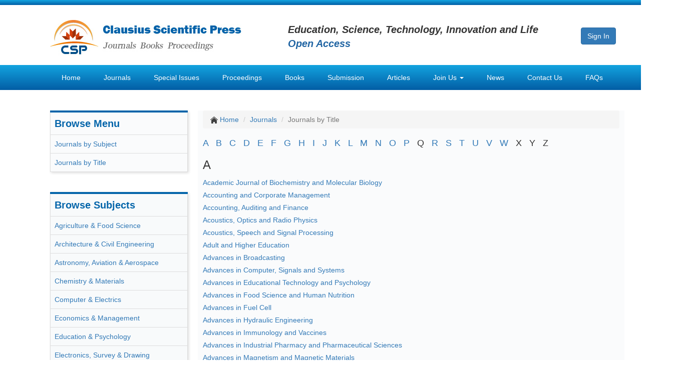

--- FILE ---
content_type: text/html; charset=UTF-8
request_url: https://clausiuspress.com/journal/indexByTitle.html
body_size: 9738
content:
<!DOCTYPE HTML>
<html>
<head>
	<meta charset="utf-8">
	<meta http-equiv="X-UA-Compatible" content="IE=edge">
	<meta name="author" content="Legend IT Inc,Ottawa,Canada,Website Building,Website Management,Website Hosting,Search Engine Optimization,Social Media Marketing,Wechat APPs,Android APPs,Menu Design,Flyer Design,Logo Design">
	<title>
		Clausius Scientific Press	</title>
	<link href="/assets/default/img/logo_icon.png" type="image/x-icon" rel="icon" />
	<link href="/assets/common/bootstrap/bootstrap.min.css" rel="stylesheet">
        <link href="/assets/common/bxslider/jquery.bxslider.css" rel="stylesheet" type="text/css">
	<script src="/assets/3a02383f/jquery.min.js"></script>
	<script src="/assets/3a02383f/jui/js/jquery-ui.min.js"></script>
	<script src="/assets/3a02383f/jquery.yii.js"></script>
	<script src="/assets/common/bootstrap/bootstrap.min.js"></script>
        <script src="/assets/common/bxslider/jquery.bxslider.min.js" type="text/javascript"></script>
	<!--[if lt IE 9]>
          <script src="//cdn.bootcss.com/html5shiv/3.7.2/html5shiv.min.js"></script>
          <script src="//cdn.bootcss.com/respond.js/1.4.2/respond.min.js"></script>
        <![endif]-->
        <script type="text/javascript">
            $(function () {
                $('.bxslider').bxSlider({
                    minSlides: 5,
                    maxSlides: 5,
                    slideWidth: 220,
                    slideMargin: 40,
                    ticker: true,
                    speed: 50000
                });
            });
        </script>
        <script>
		$(function(){
			$('.subjectClick').click(function(){
				var url = $(this).attr('href');
				var query = url.split('#');
				$('#allSubects').find('p').each(function(){
					if($(this).attr('id') == query[1]){
						$(this).parent().addClass('subject_active');
						$(this).parent().siblings().removeClass('subject_active');
					}
				});
			});
		});
	</script>
    <script>
	  (function(i,s,o,g,r,a,m){i['GoogleAnalyticsObject']=r;i[r]=i[r]||function(){
	  (i[r].q=i[r].q||[]).push(arguments)},i[r].l=1*new Date();a=s.createElement(o),
	  m=s.getElementsByTagName(o)[0];a.async=1;a.src=g;m.parentNode.insertBefore(a,m)
	  })(window,document,'script','https://www.google-analytics.com/analytics.js','ga');
	  ga('create', 'UA-85102717-1', 'auto');
	  ga('send', 'pageview');
	</script>
	<style>
		body{padding-top: 0px; font-family: Arial, 'Helvetica Neue', Helvetica, sans-serif;}
		.navbar-nav li{float: left; padding-left: 8px; padding-right: 8px;}
		.navbar-nav li a:link, .navbar-nav li a:visited{color: white;}
		.navbar-nav li a:hover{color: red;}
		//.navbar-nav li.active a:link, .navbar-nav li.active a:visited{color: #0878bb; background: white; border: 2px solid #0878bb; height: 50px;}
		.navbar-nav li ul.dropdown-menu li{float: none; padding-left: 0px; padding-right: 0px; background: #097fc1;}
		.navbar-nav li ul.dropdown-menu li a:hover{color: red;}
		.navbar-nav li ul.dropdown-menu li.active a:link, .navbar-nav li ul.dropdown-menu li.active a:visited{color: black; background: #e7e7e7;}
		.bxslider li{height: 230px;}
	</style>

	
	</head>
<body>
	<div style="margin: 0 auto; width: 1350px; height: 10px; background: url(/assets/default/img/bg_top.png) repeat-x;">
	
	</div>
	
	<div style="margin: 0 auto; width: 1350px;">
		<div style="margin: 0 auto; width: 1150px; height: 120px; padding-top: 10px; padding-bottom: 10px;">
			<div style="float: left; width: 475px; padding-top: 20px;">
				<a href="/"><img src="/assets/default/img/logo.jpg" style="width: 382px; height: 74px;"></a>
			</div>
			<div style="float: left; width: 585px; padding-top: 25px;">
				<em style="font-size: 20px; font-weight: bold;">Education, Science, Technology, Innovation and Life</em><br>
				<em style="font-size: 20px; font-weight: bold; color: #2165a3;">Open Access</em>
			</div>
			<div style="float: left; width: 80px; padding-top: 35px;">
				<a href="/submission.html" class="btn btn-primary" role="button">Sign In</a>
			</div>
		</div>
	</div>
	
	<nav style="margin: 0 auto; width: 1350px; background: url(/assets/default/img/bg_nav.png) repeat-x;">
		<div style="margin: 0 auto; width: 1150px; height: 51px;">
			<ul class="nav navbar-nav list-inline">
				<li >
					<a href="/">Home</a>
				</li>
				<li class="active">
					<a href="/journal/index.html">Journals</a>
				</li>
				<li >
					<a href="/specialissue.html">Special Issues</a>
				</li>
				<li >
					<a href="/conference/index.html">Proceedings</a>
				</li>
				<li >
						<a href="/book.html">Books</a>
				</li>
				<li >
					<a href="/submission.html" target="_blank">Submission</a>
				</li>
				<li >
					<a href="/articles.html">Articles</a>
				</li>
				<li class="dropdown">
				        <a href="#" class="dropdown-toggle" data-toggle="dropdown" role="button" aria-haspopup="true" aria-expanded="false">Join Us <span class="caret"></span></a>
				        <ul class="dropdown-menu">
					        <li >
					        	<a href="/joinus/reviewer.html">Join Reviewer Team</a>
					        </li>
					        <li >
					            	<a href="/joinus/editorialBoard.html">Join Editorial Board</a>
					        </li>
					        <li >
					            	<a href="/joinus/editorInChief.html">Join Editor-in-chief Group</a>
					         </li>
					         <li role="separator" class="divider"></li>
					         <li >
					            	<a href="/joinus/responsibilities.html">Responsibilities</a>
					         </li>
					         <li >
					            	<a href="/joinus/qualification.html">Qualification & Requirement</a>
					          </li>
				        </ul>
				</li>
				<li >
					<a href="/news.html">News</a>
				</li>
				<li >
					<a href="/contact.html">Contact Us</a>
				</li>
				<li >
					<a href="/faq.html">FAQs</a>
				</li>
			</ul>
		</div>
	</nav>
	
		
	<div style="clear: both; margin: 0 auto; width: 1350px;">
		<div style="margin: 20px auto; width: 1150px;">
			
<div id="content">
	<div style="float: left; width: 275px; margin: 20px 20px 50px 0px;">
	<table class="table table-bordered" style="border-top: 4px solid #0465aa; box-shadow: 2px 2px 5px #dddddd; background: #fafbfc;">
		<tr><th style="color: #0465aa; font-size: 20px;">Browse Menu</th></tr>
		<tr><td><a href="/journal/index.html">Journals by Subject</a></td></tr>
		<tr><td><a href="/journal/indexByTitle.html">Journals by Title</a></td></tr>
	</table>
	
	<table class="table table-bordered" style="margin-top: 40px; border-top: 4px solid #0465aa; box-shadow: 2px 2px 5px #dddddd; background: #f8fafb;">
		<tr><th style="color: #0465aa; font-size: 20px;">Browse Subjects</th></tr>
		<tr><td><a href="/journal/index.html#Agriculture & Food Science">Agriculture & Food Science</a></td></tr>
		<tr><td><a href="/journal/index.html#Architecture & Civil Engineering">Architecture & Civil Engineering</a></td></tr>
		<tr><td><a href="/journal/index.html#Astronomy, Aviation & Aerospace">Astronomy, Aviation & Aerospace</a></td></tr>
		<tr><td><a href="/journal/index.html#Chemistry & Materials">Chemistry & Materials</a></td></tr>
		<tr><td><a href="/journal/index.html#Computer & Electrics">Computer & Electrics</a></td></tr>
		<tr><td><a href="/journal/index.html#Economics & Management">Economics & Management</a></td></tr>
		<tr><td><a href="/journal/index.html#Education & Psychology">Education & Psychology</a></td></tr>
		<tr><td><a href="/journal/index.html#Electronics, Survey & Drawing">Electronics, Survey & Drawing</a></td></tr>
		<tr><td><a href="/journal/index.html#Fisheries, Forestry & Hydraulics">Fisheries, Forestry & Hydraulics</a></td></tr>
		<tr><td><a href="/journal/index.html#Geosciences & Environment">Geosciences & Environment</a></td></tr>
		<tr><td><a href="/journal/index.html#Humanities & Social Sciences">Humanities & Social Sciences</a></td></tr>
		<tr><td><a href="/journal/index.html#Mathematics, Physics & Nuclear">Mathematics, Physics & Nuclear</a></td></tr>
		<tr><td><a href="/journal/index.html#Mechanics & Machinery">Mechanics & Machinery</a></td></tr>
		<tr><td><a href="/journal/index.html#Mine, Safety & Energy">Mine, Safety & Energy</a></td></tr>
		<tr><td><a href="/journal/index.html#Pharmacology, Biology & Medicine">Pharmacology, Biology & Medicine</a></td></tr>
		<tr><td><a href="/journal/index.html#Textile Science">Textile Science</a></td></tr>
		<tr><td><a href="/journal/index.html#Traffic & Transportation">Traffic & Transportation</a></td></tr>
	</table>
	
	<table class="table table-bordered" style="margin-top: 40px; border-top: 4px solid #0465aa; box-shadow: 2px 2px 5px #dddddd; background: #fafbfc;">
		<tr><th style="color: #0465aa; font-size: 20px;">Benefits</th></tr>
		<tr><td>- Lifetime hosting</td></tr>
		<tr><td>- Fast publication</td></tr>
		<tr><td>- Open Access</td></tr>
		<tr><td>- Peer Review</td></tr>
		<tr><td>- Free indexing service</td></tr>
		<tr><td>- Free promotion service</td></tr>
		<tr><td>- High visibility</td></tr>
	</table>
	
	<table id="newsletter" class="table table-bordered" style="margin-top: 40px; border-top: 4px solid #0465aa; box-shadow: 2px 2px 5px #dddddd; background: #fafbfc;">
		<tr><th style="color: #0465aa; font-size: 20px;">Newsletter</th></tr>
		<tr>
			<td>
				Just enter your email address below, we will share with you the latest information of journals published by CSP. Plus, you can easily unsubscribe at any time, and we'll never share your email address with anyone.
			</td>
		</tr>
		<tr>
			<td>
				<form action="/newsletter.html" method="POST">
					<div class="form-group">
						<input type="email" name= "email" class="form-control" placeholder="Your Email Address">
					</div>
					<button type="submit" class="btn btn-primary pull-right">Subscribe</button>
				</form>
			</td>
		</tr>
		<tr>
			<td>
								
								
							</td>
		</tr>
	</table>
</div>

<div style="float: left; width: 852px; margin: 20px 0px 50px 0px; padding: 0px 10px 0px 10px; background: #fafbfc;">
	<ol class="breadcrumb">
  		<li>
  			<img src="/assets/default/img/icon_home.png" width="15px">
  			<a href="/">Home</a>
  		</li>
  		<li><a href="/journal/index.html">Journals</a></li>
  		<li class="active">Journals by Title</li>
	</ol>
		
	<div>
					<span class="h4"><a href="#A">A</a> &nbsp; </span>
					<span class="h4"><a href="#B">B</a> &nbsp; </span>
					<span class="h4"><a href="#C">C</a> &nbsp; </span>
					<span class="h4"><a href="#D">D</a> &nbsp; </span>
					<span class="h4"><a href="#E">E</a> &nbsp; </span>
					<span class="h4"><a href="#F">F</a> &nbsp; </span>
					<span class="h4"><a href="#G">G</a> &nbsp; </span>
					<span class="h4"><a href="#H">H</a> &nbsp; </span>
					<span class="h4"><a href="#I">I</a> &nbsp; </span>
					<span class="h4"><a href="#J">J</a> &nbsp; </span>
					<span class="h4"><a href="#K">K</a> &nbsp; </span>
					<span class="h4"><a href="#L">L</a> &nbsp; </span>
					<span class="h4"><a href="#M">M</a> &nbsp; </span>
					<span class="h4"><a href="#N">N</a> &nbsp; </span>
					<span class="h4"><a href="#O">O</a> &nbsp; </span>
					<span class="h4"><a href="#P">P</a> &nbsp; </span>
					<span class="h4"> Q &nbsp; </span>
					<span class="h4"><a href="#R">R</a> &nbsp; </span>
					<span class="h4"><a href="#S">S</a> &nbsp; </span>
					<span class="h4"><a href="#T">T</a> &nbsp; </span>
					<span class="h4"><a href="#U">U</a> &nbsp; </span>
					<span class="h4"><a href="#V">V</a> &nbsp; </span>
					<span class="h4"><a href="#W">W</a> &nbsp; </span>
					<span class="h4"> X &nbsp; </span>
					<span class="h4"> Y &nbsp; </span>
					<span class="h4"> Z &nbsp; </span>
			</div>
		
	<div>
					<div class="letter_journal">
				<p class="h3" id="A">A</p>
				
								<div class="journal" style="line-height: 180%;">
										<a href="/journal/AJBMB/forAuthors.html">Academic Journal of Biochemistry and Molecular Biology</a>
				</div>
								<div class="journal" style="line-height: 180%;">
										<a href="/journal/ACCCM/forAuthors.html">Accounting and Corporate Management</a>
				</div>
								<div class="journal" style="line-height: 180%;">
										<a href="/journal/ACCAF/forAuthors.html">Accounting, Auditing and Finance</a>
				</div>
								<div class="journal" style="line-height: 180%;">
										<a href="/journal/AORP/forAuthors.html">Acoustics, Optics and Radio Physics</a>
				</div>
								<div class="journal" style="line-height: 180%;">
										<a href="/journal/ASSP/forAuthors.html">Acoustics, Speech and Signal Processing</a>
				</div>
								<div class="journal" style="line-height: 180%;">
										<a href="/journal/ADUHE/forAuthors.html">Adult and Higher Education</a>
				</div>
								<div class="journal" style="line-height: 180%;">
										<a href="/journal/ABROA/forAuthors.html">Advances in Broadcasting</a>
				</div>
								<div class="journal" style="line-height: 180%;">
										<a href="/journal/ACSS/forAuthors.html">Advances in Computer, Signals and Systems</a>
				</div>
								<div class="journal" style="line-height: 180%;">
										<a href="/journal/AETP/forAuthors.html">Advances in Educational Technology and Psychology</a>
				</div>
								<div class="journal" style="line-height: 180%;">
										<a href="/journal/AFSHN/forAuthors.html">Advances in Food Science and Human Nutrition</a>
				</div>
								<div class="journal" style="line-height: 180%;">
										<a href="/journal/JFCELL/forAuthors.html">Advances in Fuel Cell</a>
				</div>
								<div class="journal" style="line-height: 180%;">
										<a href="/journal/HYDE/forAuthors.html">Advances in Hydraulic Engineering</a>
				</div>
								<div class="journal" style="line-height: 180%;">
										<a href="/journal/IMMVAC/forAuthors.html">Advances in Immunology and Vaccines</a>
				</div>
								<div class="journal" style="line-height: 180%;">
										<a href="/journal/AIPPS/forAuthors.html">Advances in Industrial Pharmacy and Pharmaceutical Sciences</a>
				</div>
								<div class="journal" style="line-height: 180%;">
										<a href="/journal/AMMM/forAuthors.html">Advances in Magnetism and Magnetic Materials</a>
				</div>
								<div class="journal" style="line-height: 180%;">
										<a href="/journal/NAVAOE/forAuthors.html">Advances in Naval Architecture and Ocean Engineering</a>
				</div>
								<div class="journal" style="line-height: 180%;">
										<a href="/journal/APO/forAuthors.html">Advances in Physical Oceanography</a>
				</div>
								<div class="journal" style="line-height: 180%;">
										<a href="/journal/APPAT/forAuthors.html">Advances in Physiology and Pathophysiology</a>
				</div>
								<div class="journal" style="line-height: 180%;">
										<a href="/journal/AVTE/forAuthors.html">Advances in Vocational and Technical Education</a>
				</div>
								<div class="journal" style="line-height: 180%;">
										<a href="/journal/AEROE/forAuthors.html">Aerospace and Electronics</a>
				</div>
								<div class="journal" style="line-height: 180%;">
										<a href="/journal/AGRFEM/forAuthors.html">Agricultural & Forestry Economics and Management</a>
				</div>
								<div class="journal" style="line-height: 180%;">
										<a href="/journal/AMEA/forAuthors.html">Agricultural Mechanization, Electrification and Automation</a>
				</div>
								<div class="journal" style="line-height: 180%;">
										<a href="/journal/ANALC/forAuthors.html">Analytical Chemistry: A Journal</a>
				</div>
								<div class="journal" style="line-height: 180%;">
										<a href="/journal/ANTEP/forAuthors.html">Antennas and Propagation</a>
				</div>
								<div class="journal" style="line-height: 180%;">
										<a href="/journal/APPEP/forAuthors.html">Applied & Educational Psychology</a>
				</div>
								<div class="journal" style="line-height: 180%;">
										<a href="/journal/AQUAFR/forAuthors.html">Aquaculture and Fisheries Resources</a>
				</div>
								<div class="journal" style="line-height: 180%;">
										<a href="/journal/ARTPL/forAuthors.html">Art and Performance Letters</a>
				</div>
								<div class="journal" style="line-height: 180%;">
										<a href="/journal/ASTRCM/forAuthors.html">Astrometry and Celestial Mechanics</a>
				</div>
								<div class="journal" style="line-height: 180%;">
										<a href="/journal/ASTRO/forAuthors.html">Astrophysics International</a>
				</div>
								<div class="journal" style="line-height: 180%;">
										<a href="/journal/AUTML/forAuthors.html">Automation and Machine Learning</a>
				</div>
								
			</div>
			<hr style="clear: both; border: 1px solid #e7e7e5;">
					<div class="letter_journal">
				<p class="h3" id="B">B</p>
				
								<div class="journal" style="line-height: 180%;">
										<a href="/journal/BACGE/forAuthors.html">Bacterial Genetics and Ecology</a>
				</div>
								<div class="journal" style="line-height: 180%;">
										<a href="/journal/BACTM/forAuthors.html">Bacteriology and Microbiology</a>
				</div>
								<div class="journal" style="line-height: 180%;">
										<a href="/journal/BDACC/forAuthors.html">Big Data Analysis and Cloud Computing</a>
				</div>
								<div class="journal" style="line-height: 180%;">
										<a href="/journal/BGDDS/forAuthors.html">Big Geospatial Data and Data Science</a>
				</div>
								<div class="journal" style="line-height: 180%;">
										<a href="/journal/BCGM/forAuthors.html">Biology, Chemistry, and Geology in Marine</a>
				</div>
								<div class="journal" style="line-height: 180%;">
										<a href="/journal/BOTZF/forAuthors.html">Botany and Zoology Frontiers</a>
				</div>
								<div class="journal" style="line-height: 180%;">
										<a href="/journal/BRIDSE/forAuthors.html">Bridge and Structural Engineering</a>
				</div>
								
			</div>
			<hr style="clear: both; border: 1px solid #e7e7e5;">
					<div class="letter_journal">
				<p class="h3" id="C">C</p>
				
								<div class="journal" style="line-height: 180%;">
										<a href="/journal/CARDVS/forAuthors.html">Cardiology and Vascular System</a>
				</div>
								<div class="journal" style="line-height: 180%;">
										<a href="/journal/CASTWS/forAuthors.html">Casting, Welding and Solidification</a>
				</div>
								<div class="journal" style="line-height: 180%;">
										<a href="/journal/CERGT/forAuthors.html">Ceramic and Glass Technology</a>
				</div>
								<div class="journal" style="line-height: 180%;">
										<a href="/journal/CHEPE/forAuthors.html">Chemical Process Equipment</a>
				</div>
								<div class="journal" style="line-height: 180%;">
										<a href="/journal/CHEPP/forAuthors.html">Chemistry and Physics of Polymers</a>
				</div>
								<div class="journal" style="line-height: 180%;">
										<a href="/journal/CSOC/forAuthors.html">Cloud and Service-Oriented Computing</a>
				</div>
								<div class="journal" style="line-height: 180%;">
										<a href="/journal/COLSC/forAuthors.html">Collaborative and Social Computing</a>
				</div>
								<div class="journal" style="line-height: 180%;">
										<a href="/journal/COMGT/forAuthors.html">Combinatorics and Graph Theory</a>
				</div>
								<div class="journal" style="line-height: 180%;">
										<a href="/journal/COMPAG/forAuthors.html">Complex Analysis and Geometry</a>
				</div>
								<div class="journal" style="line-height: 180%;">
										<a href="/journal/COMPNE/forAuthors.html">Composites and Nano Engineering</a>
				</div>
								<div class="journal" style="line-height: 180%;">
										<a href="/journal/CFD/forAuthors.html">Computational Fluid Dynamics</a>
				</div>
								<div class="journal" style="line-height: 180%;">
										<a href="/journal/COMLL/forAuthors.html">Computational Linguistics Letters</a>
				</div>
								<div class="journal" style="line-height: 180%;">
										<a href="/journal/CAAD/forAuthors.html">Computer Aided Architecture Design</a>
				</div>
								<div class="journal" style="line-height: 180%;">
										<a href="/journal/CPCS/forAuthors.html">Computing, Performance and Communication Systems</a>
				</div>
								<div class="journal" style="line-height: 180%;">
										<a href="/journal/CORWM/forAuthors.html">Corrosion and Wear of Materials</a>
				</div>
								<div class="journal" style="line-height: 180%;">
										<a href="/journal/CRYPIS/forAuthors.html">Crypto and Information Security</a>
				</div>
								<div class="journal" style="line-height: 180%;">
										<a href="/journal/CURTM/forAuthors.html">Curriculum and Teaching Methodology</a>
				</div>
								<div class="journal" style="line-height: 180%;">
										<a href="/journal/CYBEM/forAuthors.html">Cybernetics and Mechatronics</a>
				</div>
								
			</div>
			<hr style="clear: both; border: 1px solid #e7e7e5;">
					<div class="letter_journal">
				<p class="h3" id="D">D</p>
				
								<div class="journal" style="line-height: 180%;">
										<a href="/journal/DATAKE/forAuthors.html">Data and Knowledge Engineering</a>
				</div>
								<div class="journal" style="line-height: 180%;">
										<a href="/journal/DTAE/forAuthors.html">Detection Technology and Automation Equipment</a>
				</div>
								<div class="journal" style="line-height: 180%;">
										<a href="/journal/DIAMCM/forAuthors.html">Diamond and Carbon Materials</a>
				</div>
								<div class="journal" style="line-height: 180%;">
										<a href="/journal/DIGDD/forAuthors.html">Digestive Disease and Diabetes</a>
				</div>
								<div class="journal" style="line-height: 180%;">
										<a href="/journal/DMPM/forAuthors.html">Digital Manufacturing and Process Management</a>
				</div>
								<div class="journal" style="line-height: 180%;">
										<a href="/journal/DSDE/forAuthors.html">Dynamical Systems and Differential Equations</a>
				</div>
								
			</div>
			<hr style="clear: both; border: 1px solid #e7e7e5;">
					<div class="letter_journal">
				<p class="h3" id="E">E</p>
				
								<div class="journal" style="line-height: 180%;">
										<a href="/journal/ELEID/forAuthors.html">Electrical Insulation and Dielectrics</a>
				</div>
								<div class="journal" style="line-height: 180%;">
										<a href="/journal/ENECR/forAuthors.html">Energy Conversion Research</a>
				</div>
								<div class="journal" style="line-height: 180%;">
										<a href="/journal/ENGSM/forAuthors.html">Engineering and Solid Mechanics</a>
				</div>
								<div class="journal" style="line-height: 180%;">
										<a href="/journal/ENVCP/forAuthors.html">Environment and Climate Protection</a>
				</div>
								<div class="journal" style="line-height: 180%;">
										<a href="/journal/EREJ/forAuthors.html">Environment, Resource and Ecology Journal</a>
				</div>
								
			</div>
			<hr style="clear: both; border: 1px solid #e7e7e5;">
					<div class="letter_journal">
				<p class="h3" id="F">F</p>
				
								<div class="journal" style="line-height: 180%;">
										<a href="/journal/FPGA/forAuthors.html">Field-Programmable Gate Arrays</a>
				</div>
								<div class="journal" style="line-height: 180%;">
										<a href="/journal/FILEST/forAuthors.html">File and Storage Technologies</a>
				</div>
								<div class="journal" style="line-height: 180%;">
										<a href="/journal/FERM/forAuthors.html">Financial Engineering and Risk Management</a>
				</div>
								<div class="journal" style="line-height: 180%;">
										<a href="/journal/FLUPM/forAuthors.html">Fluid and Power Machinery</a>
				</div>
								<div class="journal" style="line-height: 180%;">
										<a href="/journal/FHMT/forAuthors.html">Fluids, Heat and Mass Transfer</a>
				</div>
								<div class="journal" style="line-height: 180%;">
										<a href="/journal/PLANTP/forAuthors.html">Focus on Plant Protection</a>
				</div>
								<div class="journal" style="line-height: 180%;">
										<a href="/journal/FCPS/forAuthors.html">Food Chemistry, Processing, and Storage</a>
				</div>
								<div class="journal" style="line-height: 180%;">
										<a href="/journal/FORGF/forAuthors.html">Forging and Forming</a>
				</div>
								<div class="journal" style="line-height: 180%;">
										<a href="/journal/FRADM/forAuthors.html">Fracture and Damage Mechanics</a>
				</div>
								<div class="journal" style="line-height: 180%;">
										<a href="/journal/FCVPR/forAuthors.html">Frontiers in Computer Vision and Pattern Recognition</a>
				</div>
								<div class="journal" style="line-height: 180%;">
										<a href="/journal/FGEC/forAuthors.html">Frontiers in Genetic and Evolutionary Computation</a>
				</div>
								<div class="journal" style="line-height: 180%;">
										<a href="/journal/FPES/forAuthors.html">Frontiers in Power and Energy Systems</a>
				</div>
								<div class="journal" style="line-height: 180%;">
										<a href="/journal/FTTE/forAuthors.html">Frontiers in Traffic and Transportation Engineering</a>
				</div>
								<div class="journal" style="line-height: 180%;">
										<a href="/journal/TRIBOLOGY/forAuthors.html">Frontiers in Tribology</a>
				</div>
								<div class="journal" style="line-height: 180%;">
										<a href="/journal/OBSGYN/forAuthors.html">Frontiers of Obstetrics and Gynecology</a>
				</div>
								<div class="journal" style="line-height: 180%;">
										<a href="/journal/FUEC/forAuthors.html">Fuels and Combustion</a>
				</div>
								
			</div>
			<hr style="clear: both; border: 1px solid #e7e7e5;">
					<div class="letter_journal">
				<p class="h3" id="G">G</p>
				
								<div class="journal" style="line-height: 180%;">
										<a href="/journal/GEODG/forAuthors.html">Geodesy and Geophysics</a>
				</div>
								<div class="journal" style="line-height: 180%;">
										<a href="/journal/GEORS/forAuthors.html">Geoscience and Remote Sensing</a>
				</div>
								<div class="journal" style="line-height: 180%;">
										<a href="/journal/GUIDNC/forAuthors.html">Guidance, Navigation and Control</a>
				</div>
								
			</div>
			<hr style="clear: both; border: 1px solid #e7e7e5;">
					<div class="letter_journal">
				<p class="h3" id="H">H</p>
				
								<div class="journal" style="line-height: 180%;">
										<a href="/journal/HVAC/forAuthors.html">Heating, Ventilation and Air Conditioning</a>
				</div>
								<div class="journal" style="line-height: 180%;">
										<a href="/journal/HEMSC/forAuthors.html">Hematology and Stem Cell</a>
				</div>
								<div class="journal" style="line-height: 180%;">
										<a href="/journal/HPSM/forAuthors.html">High Performance Structures and Materials</a>
				</div>
								
			</div>
			<hr style="clear: both; border: 1px solid #e7e7e5;">
					<div class="letter_journal">
				<p class="h3" id="I">I</p>
				
								<div class="journal" style="line-height: 180%;">
										<a href="/journal/IAQC/forAuthors.html">Indoor Air Quality and Climate</a>
				</div>
								<div class="journal" style="line-height: 180%;">
										<a href="/journal/IEIM/forAuthors.html">Industrial Engineering and Innovation Management</a>
				</div>
								<div class="journal" style="line-height: 180%;">
										<a href="/journal/INFKM/forAuthors.html">Information and Knowledge Management</a>
				</div>
								<div class="journal" style="line-height: 180%;">
										<a href="/journal/IFCD/forAuthors.html">Information Fusion, Control and Decision</a>
				</div>
								<div class="journal" style="line-height: 180%;">
										<a href="/journal/IRSS/forAuthors.html">Information Retrieval, Systems and Services</a>
				</div>
								<div class="journal" style="line-height: 180%;">
										<a href="/journal/INFSE/forAuthors.html">Information Systems and Economics</a>
				</div>
								<div class="journal" style="line-height: 180%;">
										<a href="/journal/ISSPJ/forAuthors.html">Information Systems and Signal Processing Journal</a>
				</div>
								<div class="journal" style="line-height: 180%;">
										<a href="/journal/INFLAS/forAuthors.html">Information, Library and Archival Science</a>
				</div>
								<div class="journal" style="line-height: 180%;">
										<a href="/journal/INFRMW/forAuthors.html">Infrared and Millimeter Wave</a>
				</div>
								<div class="journal" style="line-height: 180%;">
										<a href="/journal/INORGC/forAuthors.html">Inorganic Chemistry: A Journal</a>
				</div>
								<div class="journal" style="line-height: 180%;">
										<a href="/journal/INTRS/forAuthors.html">Intelligent Robots and Systems</a>
				</div>
								<div class="journal" style="line-height: 180%;">
										<a href="/journal/IJCCS/forAuthors.html">International Journal of Computer and Communications Security</a>
				</div>
								<div class="journal" style="line-height: 180%;">
										<a href="/journal/GEOCHE/forAuthors.html">International Journal of Geochemistry</a>
				</div>
								<div class="journal" style="line-height: 180%;">
										<a href="/journal/GEORGE/forAuthors.html">International Journal of Geological Resources and Geological Engineering</a>
				</div>
								<div class="journal" style="line-height: 180%;">
										<a href="/journal/IJNCT/forAuthors.html">International Journal of Network and Communication Technology</a>
				</div>
								<div class="journal" style="line-height: 180%;">
										<a href="/journal/IJOGSE/forAuthors.html">International Journal of Oil and Gas Science and Engineering</a>
				</div>
								<div class="journal" style="line-height: 180%;">
										<a href="/journal/IJPSRR/forAuthors.html">International Journal of Polar Social Research and Review</a>
				</div>
								<div class="journal" style="line-height: 180%;">
										<a href="/journal/POWEET/forAuthors.html">International Journal of Power Engineering and Engineering Thermophysics</a>
				</div>
								<div class="journal" style="line-height: 180%;">
										<a href="/journal/IJSM/forAuthors.html">International Journal of Surveying and Mapping</a>
				</div>
								<div class="journal" style="line-height: 180%;">
										<a href="/journal/IoTEA/forAuthors.html">Internet of Things (IoT) and Engineering Applications</a>
				</div>
								
			</div>
			<hr style="clear: both; border: 1px solid #e7e7e5;">
					<div class="letter_journal">
				<p class="h3" id="J">J</p>
				
								<div class="journal" style="line-height: 180%;">
										<a href="/journal/JASV/forAuthors.html">Journal of Animal Science and Veterinary</a>
				</div>
								<div class="journal" style="line-height: 180%;">
										<a href="/journal/JAIP/forAuthors.html">Journal of Artificial Intelligence Practice</a>
				</div>
								<div class="journal" style="line-height: 180%;">
										<a href="/journal/JAM/forAuthors.html">Journal of Assembly and Manufacturing</a>
				</div>
								<div class="journal" style="line-height: 180%;">
										<a href="/journal/JAPAE/forAuthors.html">Journal of Atmospheric Physics and Atmospheric Environment</a>
				</div>
								<div class="journal" style="line-height: 180%;">
										<a href="/journal/JARS/forAuthors.html">Journal of Avionics, Radar and Sonar</a>
				</div>
								<div class="journal" style="line-height: 180%;">
										<a href="/journal/JBIOIB/forAuthors.html">Journal of Bioinformatics and Biomedicine</a>
				</div>
								<div class="journal" style="line-height: 180%;">
										<a href="/journal/JBIOMM/forAuthors.html">Journal of Biomaterials and Biomechanics</a>
				</div>
								<div class="journal" style="line-height: 180%;">
										<a href="/journal/JBIS/forAuthors.html">Journal of Biometrics, Identity and Security </a>
				</div>
								<div class="journal" style="line-height: 180%;">
										<a href="/journal/JBIOE/forAuthors.html">Journal of Biophysics and Ecology</a>
				</div>
								<div class="journal" style="line-height: 180%;">
										<a href="/journal/JCGIS/forAuthors.html">Journal of Cartography and Geographic Information Systems</a>
				</div>
								<div class="journal" style="line-height: 180%;">
										<a href="/journal/JCEUP/forAuthors.html">Journal of Civil Engineering and Urban Planning</a>
				</div>
								<div class="journal" style="line-height: 180%;">
										<a href="/journal/JCGC/forAuthors.html">Journal of Cluster and Grid Computing</a>
				</div>
								<div class="journal" style="line-height: 180%;">
										<a href="/journal/JCOAER/forAuthors.html">Journal of Coastal Engineering Research</a>
				</div>
								<div class="journal" style="line-height: 180%;">
										<a href="/journal/JCICC/forAuthors.html">Journal of Cognitive Informatics and Cognitive Computing</a>
				</div>
								<div class="journal" style="line-height: 180%;">
										<a href="/journal/JCCC/forAuthors.html">Journal of Communication, Control and Computing</a>
				</div>
								<div class="journal" style="line-height: 180%;">
										<a href="/journal/COMREF/forAuthors.html">Journal of Compressors and Refrigeration</a>
				</div>
								<div class="journal" style="line-height: 180%;">
										<a href="/journal/JCFE/forAuthors.html">Journal of Computational and Financial Econometrics</a>
				</div>
								<div class="journal" style="line-height: 180%;">
										<a href="/journal/JCAD/forAuthors.html">Journal of Computer Architecture and Design </a>
				</div>
								<div class="journal" style="line-height: 180%;">
										<a href="/journal/JCVEH/forAuthors.html">Journal of Connected Vehicles</a>
				</div>
								<div class="journal" style="line-height: 180%;">
										<a href="/journal/JCMI/forAuthors.html">Journal of Control, Measurement & Instrumentation</a>
				</div>
								<div class="journal" style="line-height: 180%;">
										<a href="/journal/JDBS/forAuthors.html">Journal of Database Systems</a>
				</div>
								<div class="journal" style="line-height: 180%;">
										<a href="/journal/JDPR/forAuthors.html">Journal of Disaster Prevention and Reduction</a>
				</div>
								<div class="journal" style="line-height: 180%;">
										<a href="/journal/JEOL/forAuthors.html">Journal of Electro Optics and Lasers</a>
				</div>
								<div class="journal" style="line-height: 180%;">
										<a href="/journal/JELEIC/forAuthors.html">Journal of Electromagnetic Interference and Compatibility</a>
				</div>
								<div class="journal" style="line-height: 180%;">
										<a href="/journal/JEIS/forAuthors.html">Journal of Electronics and Information Science</a>
				</div>
								<div class="journal" style="line-height: 180%;">
										<a href="/journal/JEEEM/forAuthors.html">Journal of Electrotechnology, Electrical Engineering and Management</a>
				</div>
								<div class="journal" style="line-height: 180%;">
										<a href="/journal/JEMM/forAuthors.html">Journal of Engineering Mechanics and Machinery</a>
				</div>
								<div class="journal" style="line-height: 180%;">
										<a href="/journal/ENZYME/forAuthors.html">Journal of Enzyme Engineering</a>
				</div>
								<div class="journal" style="line-height: 180%;">
										<a href="/journal/JHTSE/forAuthors.html">Journal of Heat Treatment and Surface Engineering</a>
				</div>
								<div class="journal" style="line-height: 180%;">
										<a href="/journal/HIGHV/forAuthors.html">Journal of High-Voltage</a>
				</div>
								<div class="journal" style="line-height: 180%;">
										<a href="/journal/JHMS/forAuthors.html">Journal of Human Movement Science</a>
				</div>
								<div class="journal" style="line-height: 180%;">
										<a href="/journal/JHRD/forAuthors.html">Journal of Human Resource Development</a>
				</div>
								<div class="journal" style="line-height: 180%;">
										<a href="/journal/JIPTA/forAuthors.html">Journal of Image Processing Theory and Applications</a>
				</div>
								<div class="journal" style="line-height: 180%;">
										<a href="/journal/JIVS/forAuthors.html">Journal of Image, Video and Signals</a>
				</div>
								<div class="journal" style="line-height: 180%;">
										<a href="/journal/JICDT/forAuthors.html">Journal of Integrated Circuits Design and Test</a>
				</div>
								<div class="journal" style="line-height: 180%;">
										<a href="/journal/JIIBE/forAuthors.html">Journal of Intelligent Informatics and Biomedical Engineering</a>
				</div>
								<div class="journal" style="line-height: 180%;">
										<a href="/journal/LANGTA/forAuthors.html">Journal of Language Testing & Assessment</a>
				</div>
								<div class="journal" style="line-height: 180%;">
										<a href="/journal/JLPED/forAuthors.html">Journal of Low Power Electronics and Design</a>
				</div>
								<div class="journal" style="line-height: 180%;">
										<a href="/journal/JMPD/forAuthors.html">Journal of Materials, Processing and Design</a>
				</div>
								<div class="journal" style="line-height: 180%;">
										<a href="/journal/MEMBT/forAuthors.html">Journal of Membrane Technology</a>
				</div>
								<div class="journal" style="line-height: 180%;">
										<a href="/journal/JMMP/forAuthors.html">Journal of Metallurgy and Mineral Processing</a>
				</div>
								<div class="journal" style="line-height: 180%;">
										<a href="/journal/JMTE/forAuthors.html">Journal of Microwave and Terahertz Engineering</a>
				</div>
								<div class="journal" style="line-height: 180%;">
										<a href="/journal/JMEST/forAuthors.html">Journal of Mining Engineering and Safety Technology</a>
				</div>
								<div class="journal" style="line-height: 180%;">
										<a href="/journal/JMAS/forAuthors.html">Journal of Modeling, Analysis and Simulation</a>
				</div>
								<div class="journal" style="line-height: 180%;">
										<a href="/journal/JMCS/forAuthors.html">Journal of Modern Crop Science</a>
				</div>
								<div class="journal" style="line-height: 180%;">
										<a href="/journal/JMULT/forAuthors.html">Journal of Multimedia Techniques</a>
				</div>
								<div class="journal" style="line-height: 180%;">
										<a href="/journal/JMUNE/forAuthors.html">Journal of Municipal Engineering</a>
				</div>
								<div class="journal" style="line-height: 180%;">
										<a href="/journal/JNCA/forAuthors.html">Journal of Network Computing and Applications</a>
				</div>
								<div class="journal" style="line-height: 180%;">
										<a href="/journal/JNAS/forAuthors.html">Journal of Networking, Architecture and Storage</a>
				</div>
								<div class="journal" style="line-height: 180%;">
										<a href="/journal/JNIP/forAuthors.html">Journal of Neural Information Processing</a>
				</div>
								<div class="journal" style="line-height: 180%;">
										<a href="/journal/JNEUG/forAuthors.html">Journal of Neurobiology and Genetics</a>
				</div>
								<div class="journal" style="line-height: 180%;">
										<a href="/journal/JNSC/forAuthors.html">Journal of Nonlinear Science and Complexity</a>
				</div>
								<div class="journal" style="line-height: 180%;">
										<a href="/journal/JPDP/forAuthors.html">Journal of Parallel and Distributed Processing</a>
				</div>
								<div class="journal" style="line-height: 180%;">
										<a href="/journal/PHOTONICS/forAuthors.html">Journal of Photonics Research</a>
				</div>
								<div class="journal" style="line-height: 180%;">
										<a href="/journal/JPTC/forAuthors.html">Journal of Physics Through Computation</a>
				</div>
								<div class="journal" style="line-height: 180%;">
										<a href="/journal/POLSR/forAuthors.html">Journal of Political Science Research</a>
				</div>
								<div class="journal" style="line-height: 180%;">
										<a href="/journal/JPEMD/forAuthors.html">Journal of Power Electronics, Machines and Drives</a>
				</div>
								<div class="journal" style="line-height: 180%;">
										<a href="/journal/JPIM/forAuthors.html">Journal of Precision Instrument and Machinery</a>
				</div>
								<div class="journal" style="line-height: 180%;">
										<a href="/journal/JPTS/forAuthors.html">Journal of Privacy, Trust and Security</a>
				</div>
								<div class="journal" style="line-height: 180%;">
										<a href="/journal/JPMS/forAuthors.html">Journal of Probability and Mathematical Statistics</a>
				</div>
								<div class="journal" style="line-height: 180%;">
										<a href="/journal/JRW/forAuthors.html">Journal of Radio and Wireless</a>
				</div>
								<div class="journal" style="line-height: 180%;">
										<a href="/journal/JRMC/forAuthors.html">Journal of Reproductive Medicine and Contraception</a>
				</div>
								<div class="journal" style="line-height: 180%;">
										<a href="/journal/JRLD/forAuthors.html">Journal of Respiratory and Lung Disease</a>
				</div>
								<div class="journal" style="line-height: 180%;">
										<a href="/journal/JRBIO/forAuthors.html">Journal of Robotics and Biomimetics</a>
				</div>
								<div class="journal" style="line-height: 180%;">
										<a href="/journal/SEDIG/forAuthors.html">Journal of Sedimentary Geology</a>
				</div>
								<div class="journal" style="line-height: 180%;">
										<a href="/journal/JSOCE/forAuthors.html">Journal of Sociology and Ethnology</a>
				</div>
								<div class="journal" style="line-height: 180%;">
										<a href="/journal/JSEM/forAuthors.html">Journal of Software Engineering and Metrics</a>
				</div>
								<div class="journal" style="line-height: 180%;">
										<a href="/journal/JSQG/forAuthors.html">Journal of Structural and Quaternary Geology</a>
				</div>
								<div class="journal" style="line-height: 180%;">
										<a href="/journal/JSDGB/forAuthors.html">Journal of Sustainable Development and Green Buildings</a>
				</div>
								<div class="journal" style="line-height: 180%;">
										<a href="/journal/JSRMS/forAuthors.html">Journal of System Reliability, Maintainability and Safety</a>
				</div>
								<div class="journal" style="line-height: 180%;">
										<a href="/journal/JSAI/forAuthors.html">Journal of Systems Analysis and Integration</a>
				</div>
								<div class="journal" style="line-height: 180%;">
										<a href="/journal/JTPF/forAuthors.html">Journal of Theoretical Physics Frontiers</a>
				</div>
								<div class="journal" style="line-height: 180%;">
										<a href="/journal/JUFN/forAuthors.html">Journal of Ubiquitous and Future Networks</a>
				</div>
								<div class="journal" style="line-height: 180%;">
										<a href="/journal/ULTRAS/forAuthors.html">Journal of Ultrasonics</a>
				</div>
								<div class="journal" style="line-height: 180%;">
										<a href="/journal/JVITS/forAuthors.html">Journal of Vehicle and Intelligent Transport System</a>
				</div>
								<div class="journal" style="line-height: 180%;">
										<a href="/journal/JVRAI/forAuthors.html">Journal of Virtual Reality and Artificial Intelligence</a>
				</div>
								<div class="journal" style="line-height: 180%;">
										<a href="/journal/JVOPH/forAuthors.html">Journal of Vision and Ophthalmology</a>
				</div>
								<div class="journal" style="line-height: 180%;">
										<a href="/journal/JWSA/forAuthors.html">Journal of Web Systems and Applications</a>
				</div>
								<div class="journal" style="line-height: 180%;">
										<a href="/journal/JWSSN/forAuthors.html">Journal of Wireless Sensors and Sensor Networks</a>
				</div>
								
			</div>
			<hr style="clear: both; border: 1px solid #e7e7e5;">
					<div class="letter_journal">
				<p class="h3" id="K">K</p>
				
								<div class="journal" style="line-height: 180%;">
										<a href="/journal/KDDML/forAuthors.html">Knowledge Discovery and Data Mining Letters</a>
				</div>
								<div class="journal" style="line-height: 180%;">
										<a href="/journal/KRAR/forAuthors.html">Knowledge Representation and Automated Reasoning</a>
				</div>
								
			</div>
			<hr style="clear: both; border: 1px solid #e7e7e5;">
					<div class="letter_journal">
				<p class="h3" id="L">L</p>
				
								<div class="journal" style="line-height: 180%;">
										<a href="/journal/LANDRM/forAuthors.html">Land Resource Management</a>
				</div>
								<div class="journal" style="line-height: 180%;">
										<a href="/journal/LSUH/forAuthors.html">Landscape and Urban Horticulture</a>
				</div>
								<div class="journal" style="line-height: 180%;">
										<a href="/journal/HISTORY/forAuthors.html">Lecture Notes on History</a>
				</div>
								<div class="journal" style="line-height: 180%;">
										<a href="/journal/LANGL/forAuthors.html">Lecture Notes on Language and Literature</a>
				</div>
								<div class="journal" style="line-height: 180%;">
										<a href="/journal/LNWNC/forAuthors.html">Lecture Notes on Wireless Networks and Communications</a>
				</div>
								<div class="journal" style="line-height: 180%;">
										<a href="/journal/LITE/forAuthors.html">Light Industry Technology and Engineering</a>
				</div>
								
			</div>
			<hr style="clear: both; border: 1px solid #e7e7e5;">
					<div class="letter_journal">
				<p class="h3" id="M">M</p>
				
								<div class="journal" style="line-height: 180%;">
										<a href="/journal/MSOM/forAuthors.html">Manufacturing and Service Operations Management</a>
				</div>
								<div class="journal" style="line-height: 180%;">
										<a href="/journal/MVN/forAuthors.html">Mechanical Vibration and Noise</a>
				</div>
								<div class="journal" style="line-height: 180%;">
										<a href="/journal/MEDIACR/forAuthors.html">Media and Communication Research</a>
				</div>
								<div class="journal" style="line-height: 180%;">
										<a href="/journal/MEDINM/forAuthors.html">Medical Imaging and Nuclear Medicine</a>
				</div>
								<div class="journal" style="line-height: 180%;">
										<a href="/journal/MEDBM/forAuthors.html">MEDS Basic Medicine</a>
				</div>
								<div class="journal" style="line-height: 180%;">
										<a href="/journal/MEDCM/forAuthors.html">MEDS Chinese Medicine</a>
				</div>
								<div class="journal" style="line-height: 180%;">
										<a href="/journal/MEDSC/forAuthors.html">MEDS Clinical Medicine</a>
				</div>
								<div class="journal" style="line-height: 180%;">
										<a href="/journal/PHPM/forAuthors.html">MEDS Public Health and Preventive Medicine</a>
				</div>
								<div class="journal" style="line-height: 180%;">
										<a href="/journal/MEDSTO/forAuthors.html">MEDS Stomatology</a>
				</div>
								<div class="journal" style="line-height: 180%;">
										<a href="/journal/METF/forAuthors.html">Metallic foams</a>
				</div>
								<div class="journal" style="line-height: 180%;">
										<a href="/journal/MEMS/forAuthors.html">Micro-Electro-Mechanical Systems</a>
				</div>
								<div class="journal" style="line-height: 180%;">
										<a href="/journal/MILAS/forAuthors.html">Military and Armament Science</a>
				</div>
								<div class="journal" style="line-height: 180%;">
										<a href="/journal/MOBCN/forAuthors.html">Mobile Computing and Networking</a>
				</div>
								<div class="journal" style="line-height: 180%;">
										<a href="/journal/MPCR/forAuthors.html">Modern Physical Chemistry Research</a>
				</div>
								<div class="journal" style="line-height: 180%;">
										<a href="/journal/MSNDC/forAuthors.html">Multibody Systems, Nonlinear Dynamics and Control</a>
				</div>
								
			</div>
			<hr style="clear: both; border: 1px solid #e7e7e5;">
					<div class="letter_journal">
				<p class="h3" id="N">N</p>
				
								<div class="journal" style="line-height: 180%;">
										<a href="/journal/NANODD/forAuthors.html">Nanomedicine and Drug Delivery</a>
				</div>
								<div class="journal" style="line-height: 180%;">
										<a href="/journal/NLPSR/forAuthors.html">Natural Language Processing and Speech Recognition</a>
				</div>
								<div class="journal" style="line-height: 180%;">
										<a href="/journal/NUCTA/forAuthors.html">Nuclear Techniques and Applications</a>
				</div>
								<div class="journal" style="line-height: 180%;">
										<a href="/journal/NASC/forAuthors.html">Numerical Algebra and Scientific Computing</a>
				</div>
								
			</div>
			<hr style="clear: both; border: 1px solid #e7e7e5;">
					<div class="letter_journal">
				<p class="h3" id="O">O</p>
				
								<div class="journal" style="line-height: 180%;">
										<a href="/journal/OFFSPE/forAuthors.html">Offshore and Polar Engineering</a>
				</div>
								<div class="journal" style="line-height: 180%;">
										<a href="/journal/ORC/forAuthors.html">Operational Research and Cybernetics</a>
				</div>
								<div class="journal" style="line-height: 180%;">
										<a href="/journal/OPTCOM/forAuthors.html">Optical Communications</a>
				</div>
								<div class="journal" style="line-height: 180%;">
										<a href="/journal/OFSC/forAuthors.html">Optical Fiber Sensor and Communication</a>
				</div>
								<div class="journal" style="line-height: 180%;">
										<a href="/journal/OPTNDM/forAuthors.html">Optical Network Design and Modeling</a>
				</div>
								<div class="journal" style="line-height: 180%;">
										<a href="/journal/ORGAC/forAuthors.html">Organic Chemistry: A Journal</a>
				</div>
								<div class="journal" style="line-height: 180%;">
										<a href="/journal/ORTHSM/forAuthors.html">Orthopaedics and Sports Medicine</a>
				</div>
								
			</div>
			<hr style="clear: both; border: 1px solid #e7e7e5;">
					<div class="letter_journal">
				<p class="h3" id="P">P</p>
				
								<div class="journal" style="line-height: 180%;">
										<a href="/journal/PEDCH/forAuthors.html">Pediatrics and Child Health</a>
				</div>
								<div class="journal" style="line-height: 180%;">
										<a href="/journal/PHILOS/forAuthors.html">Philosophy Journal</a>
				</div>
								<div class="journal" style="line-height: 180%;">
										<a href="/journal/PHYHG/forAuthors.html">Physical and Human Geography</a>
				</div>
								<div class="journal" style="line-height: 180%;">
										<a href="/journal/PNSSI/forAuthors.html">Plant Nutrition & Soil Science International</a>
				</div>
								<div class="journal" style="line-height: 180%;">
										<a href="/journal/PLASTICITY/forAuthors.html">Plasticity Frontiers</a>
				</div>
								<div class="journal" style="line-height: 180%;">
										<a href="/journal/PREE/forAuthors.html">Population, Resources & Environmental Economics</a>
				</div>
								<div class="journal" style="line-height: 180%;">
										<a href="/journal/POWSC/forAuthors.html">Power Systems Computation</a>
				</div>
								<div class="journal" style="line-height: 180%;">
										<a href="/journal/PDHM/forAuthors.html">Prognostics, Diagnostics and Health Management</a>
				</div>
								<div class="journal" style="line-height: 180%;">
										<a href="/journal/PLOS/forAuthors.html">Programming Languages and Operating Systems</a>
				</div>
								<div class="journal" style="line-height: 180%;">
										<a href="/journal/PAMP/forAuthors.html">Progress in Atomic and Molecular Physics</a>
				</div>
								<div class="journal" style="line-height: 180%;">
										<a href="/journal/PMCP/forAuthors.html">Progress in Materials Chemistry and Physics</a>
				</div>
								<div class="journal" style="line-height: 180%;">
										<a href="/journal/PLASP/forAuthors.html">Progress in Plasma Physics</a>
				</div>
								
			</div>
			<hr style="clear: both; border: 1px solid #e7e7e5;">
					<div class="letter_journal">
				<p class="h3" id="R">R</p>
				
								<div class="journal" style="line-height: 180%;">
										<a href="/journal/REHEAT/forAuthors.html">Rehabilitation Engineering & Assistive Technology</a>
				</div>
								<div class="journal" style="line-height: 180%;">
										<a href="/journal/RPMS/forAuthors.html">Research and Practice of Mathematics & Statistics</a>
				</div>
								<div class="journal" style="line-height: 180%;">
										<a href="/journal/RIDT/forAuthors.html">Review of Information Display Techniques</a>
				</div>
								<div class="journal" style="line-height: 180%;">
										<a href="/journal/RHEOLOGY/forAuthors.html">Rheology Letters</a>
				</div>
								
			</div>
			<hr style="clear: both; border: 1px solid #e7e7e5;">
					<div class="letter_journal">
				<p class="h3" id="S">S</p>
				
								<div class="journal" style="line-height: 180%;">
										<a href="/journal/LAW/forAuthors.html">Science of Law Journal</a>
				</div>
								<div class="journal" style="line-height: 180%;">
										<a href="/journal/SHIPMH/forAuthors.html">Ship and Marine Hydrodynamics</a>
				</div>
								<div class="journal" style="line-height: 180%;">
										<a href="/journal/SSMS/forAuthors.html">Smart Structures, Materials and Systems</a>
				</div>
								<div class="journal" style="line-height: 180%;">
										<a href="/journal/SSGE/forAuthors.html">Smart Systems and Green Energy</a>
				</div>
								<div class="journal" style="line-height: 180%;">
										<a href="/journal/SOCMHM/forAuthors.html">Social Medicine and Health Management</a>
				</div>
								<div class="journal" style="line-height: 180%;">
										<a href="/journal/SOCSAM/forAuthors.html">Social Security and Administration Management</a>
				</div>
								<div class="journal" style="line-height: 180%;">
										<a href="/journal/SMGE/forAuthors.html">Soil Mechanics and Geotechnical Engineering</a>
				</div>
								<div class="journal" style="line-height: 180%;">
										<a href="/journal/SESP/forAuthors.html">Solid Earth and Space Physics </a>
				</div>
								<div class="journal" style="line-height: 180%;">
										<a href="/journal/SCSC/forAuthors.html">Solid-State Circuits and Systems-on-a-Chip</a>
				</div>
								<div class="journal" style="line-height: 180%;">
										<a href="/journal/STATQE/forAuthors.html">Statistics & Quantitative Economics</a>
				</div>
								
			</div>
			<hr style="clear: both; border: 1px solid #e7e7e5;">
					<div class="letter_journal">
				<p class="h3" id="T">T</p>
				
								<div class="journal" style="line-height: 180%;">
										<a href="/journal/TEXCD/forAuthors.html">Textiles and Clothing Design</a>
				</div>
								<div class="journal" style="line-height: 180%;">
										<a href="/journal/THEPE/forAuthors.html">Thermal Power Engineering</a>
				</div>
								<div class="journal" style="line-height: 180%;">
										<a href="/journal/TMTE/forAuthors.html">Tourism Management and Technology Economy</a>
				</div>
								<div class="journal" style="line-height: 180%;">
										<a href="/journal/TOXHE/forAuthors.html">Toxicology and Health of Environment</a>
				</div>
								<div class="journal" style="line-height: 180%;">
										<a href="/journal/TRANAA/forAuthors.html">Transactions on Aeronautics and Astronautics</a>
				</div>
								<div class="journal" style="line-height: 180%;">
										<a href="/journal/TRANC/forAuthors.html">Transactions on Cancer</a>
				</div>
								<div class="journal" style="line-height: 180%;">
										<a href="/journal/CELLDB/forAuthors.html">Transactions on Cell and Developmental Biology</a>
				</div>
								<div class="journal" style="line-height: 180%;">
										<a href="/journal/TRANCE/forAuthors.html">Transactions on Comparative Education</a>
				</div>
								<div class="journal" style="line-height: 180%;">
										<a href="/journal/TRACAM/forAuthors.html">Transactions on Computational and Applied Mathematics</a>
				</div>
								<div class="journal" style="line-height: 180%;">
										<a href="/journal/TRACMP/forAuthors.html">Transactions on Condensed Matter Physics</a>
				</div>
								<div class="journal" style="line-height: 180%;">
										<a href="/journal/TRANSF/forAuthors.html">Transactions on Forestry</a>
				</div>
								<div class="journal" style="line-height: 180%;">
										<a href="/journal/TRANIC/forAuthors.html">Transactions on Industrial Catalysis</a>
				</div>
								<div class="journal" style="line-height: 180%;">
										<a href="/journal/TRAMA/forAuthors.html">Transactions on Metals and Alloys</a>
				</div>
								<div class="journal" style="line-height: 180%;">
										<a href="/journal/TPNP/forAuthors.html">Transactions on Particle and Nuclear Physics</a>
				</div>
								<div class="journal" style="line-height: 180%;">
										<a href="/journal/TRTES/forAuthors.html">Transactions on Real-Time and Embedded Systems</a>
				</div>
								<div class="journal" style="line-height: 180%;">
										<a href="/journal/TREBE/forAuthors.html">Trends in Biochemical Engineering</a>
				</div>
								<div class="journal" style="line-height: 180%;">
										<a href="/journal/METEO/forAuthors.html">Trends in Meteorology</a>
				</div>
								
			</div>
			<hr style="clear: both; border: 1px solid #e7e7e5;">
					<div class="letter_journal">
				<p class="h3" id="U">U</p>
				
								<div class="journal" style="line-height: 180%;">
										<a href="/journal/UPMP/forAuthors.html">Ultra-Precision Machining Process</a>
				</div>
								<div class="journal" style="line-height: 180%;">
										<a href="/journal/UTS/forAuthors.html">Urban Transport Systems</a>
				</div>
								
			</div>
			<hr style="clear: both; border: 1px solid #e7e7e5;">
					<div class="letter_journal">
				<p class="h3" id="V">V</p>
				
								<div class="journal" style="line-height: 180%;">
										<a href="/journal/VACUS/forAuthors.html">Vacuum Science Journal</a>
				</div>
								<div class="journal" style="line-height: 180%;">
										<a href="/journal/VEHPP/forAuthors.html">Vehicle Power and Propulsion</a>
				</div>
								<div class="journal" style="line-height: 180%;">
										<a href="/journal/VEHES/forAuthors.html">Vehicular Electronics and Safety</a>
				</div>
								<div class="journal" style="line-height: 180%;">
										<a href="/journal/VCIP/forAuthors.html">Visual Communications and Image Processing</a>
				</div>
								<div class="journal" style="line-height: 180%;">
										<a href="/journal/VISTEC/forAuthors.html">Visualization Techniques</a>
				</div>
								
			</div>
			<hr style="clear: both; border: 1px solid #e7e7e5;">
					<div class="letter_journal">
				<p class="h3" id="W">W</p>
				
								<div class="journal" style="line-height: 180%;">
										<a href="/journal/WSBEE/forAuthors.html">Water-Soil, Biological Environment and Energy</a>
				</div>
								
			</div>
			<hr style="clear: both; border: 1px solid #e7e7e5;">
			</div>
</div></div>

		</div>
	</div>
	
	<div id="footer1" style="clear: both; margin: 0 auto; width: 1350px; background: #005288; color: white;">
		<style>
			#footer1 li{color: #92d1de;}
			#footer1 a:link, #footer1 a:visited{color: #92d1de;}
			#footer1 a:hover{color: red;}
		</style>
		<div style="margin: 0 auto; width: 1150px; height: 210px;">
			<div id="footer_top" style="width: 1150px; height: 210px;">
				<div style="float: left; width: 275px; padding: 10px 0px 0px 0px; margin-right: 16px;">
					<h3 style="font-size: 20px;">RESOURCES</h3>
					<ul class="list-unstyled" style="line-height: 180%;">
						<li>
							<a href="/openAccess.html">Open Access</a>
						</li>
						<li>
							<a href="/authorGuide.html">Author Guidelines</a>
						</li>
						<li>
							<a href="/libGuide.html">Librarian Guidelines</a>
						</li>
						<!--
							<li>
								<a href="/apc.html">Article Processing Charges</a>
							</li>
						-->
						<li>
							<a href="/jourProposal.html">Propose a New Journal</a>
						</li>
						<li>
							<a href="/specProposal.html">Call for Special Issue Proposals</a>
						</li>
					</ul>
				</div>
				<div style="float: left; width: 275px; padding: 10px 0px 0px 0px; margin-right: 16px;">
					<h3 style="font-size: 20px;">JOIN US</h3>
					<ul class="list-unstyled" style="line-height: 180%;">
						<li>
							<a href="/joinus/reviewer.html">Join Reviewer Team</a>
						</li>
						<li>
							<a href="/joinus/editorialBoard.html">Join Editorial Board</a>
						</li>
						<li>
							<a href="/joinus/editorInChief.html">Join Editor-in-chief Group</a>
						</li>
						<li>
							<a href="/joinus/responsibilities.html">Responsibilities</a>
						</li>
						<li>
							<a href="/joinus/qualification.html">Qualification & Requirement</a>
						</li>
					</ul>
				</div>
				<div style="float: left; width: 275px; padding: 10px 0px 0px 0px; margin-right: 16px;">
					<h3 style="font-size: 20px;">PUBLICATION SERVICES</h3>
					<ul class="list-unstyled" style="line-height: 180%;">
						<li>
							<a href="/journal/index.html">Journals</a>
						</li>
						<li>
							<a href="/specialissue.html">Special Issues</a>
						</li>
						<li>
							<a href="/book.html">Books</a>
						</li>
						<li>
							<a href="/conference/index.html">Proceedings</a>
						</li>
						<li>
							<a href="/articles.html">Articles</a>
						</li>
					</ul>
				</div>
				<div style="float: left; width: 275px; padding: 10px 0px 0px 0px;">
					<h3 style="font-size: 20px;">CONTACT US</h3>
					<ul class="list-unstyled" style="line-height: 180%;">
						<li>
							Clausius Scientific Press Inc.
						</li>
						<li>
							<a href="/contact.html">CANADA Office</a>
						</li>
						<li>
							<a href="/contact.html">CHINA Office</a>
						</li>
						<li>
							<a href="/contact.html">United Kingdom Office</a>
						</li>
						<li>
							<a href="/contact.html">HONGKONG Office</a>
						</li>
					</ul>
				</div>
			</div>
		</div>
	</div>
	
	<div id="footer2" style="clear: both; margin: 0 auto; width: 1350px; background: #004b7c; color: white;">
		<style>
			#footer2 a:link, #footer2 a:visited{color: #92d1de;}
			#footer2 a:hover{color: red;}
		</style>
		<div style="margin: 0 auto; width: 1150px; height: 120px;">
			<div style="width: 1150px; height: 55px; border-bottom: 1px solid #696969;">
				<p style="font-size: 14px; line-height: 55px; text-align: center;">All published work is licensed under a <a href="https://creativecommons.org/licenses/by/4.0/legalcode" target="_blank">Creative Commons Attribution 4.0 International License</a>.</p>
			</div>
			
			<div style="width: 1150px; padding: 20px 0px 20px 0px; text-align: center; color: #aaaaaa;">
				Copyright © 2016 - 2031 <b>Clausius Scientific Press Inc</b>. All Rights Reserved.
			</div>
		</div>
	</div>
<script defer src="https://static.cloudflareinsights.com/beacon.min.js/vcd15cbe7772f49c399c6a5babf22c1241717689176015" integrity="sha512-ZpsOmlRQV6y907TI0dKBHq9Md29nnaEIPlkf84rnaERnq6zvWvPUqr2ft8M1aS28oN72PdrCzSjY4U6VaAw1EQ==" data-cf-beacon='{"version":"2024.11.0","token":"d44071f852e84d88beb34d5ea307a425","r":1,"server_timing":{"name":{"cfCacheStatus":true,"cfEdge":true,"cfExtPri":true,"cfL4":true,"cfOrigin":true,"cfSpeedBrain":true},"location_startswith":null}}' crossorigin="anonymous"></script>
</body>
</html>